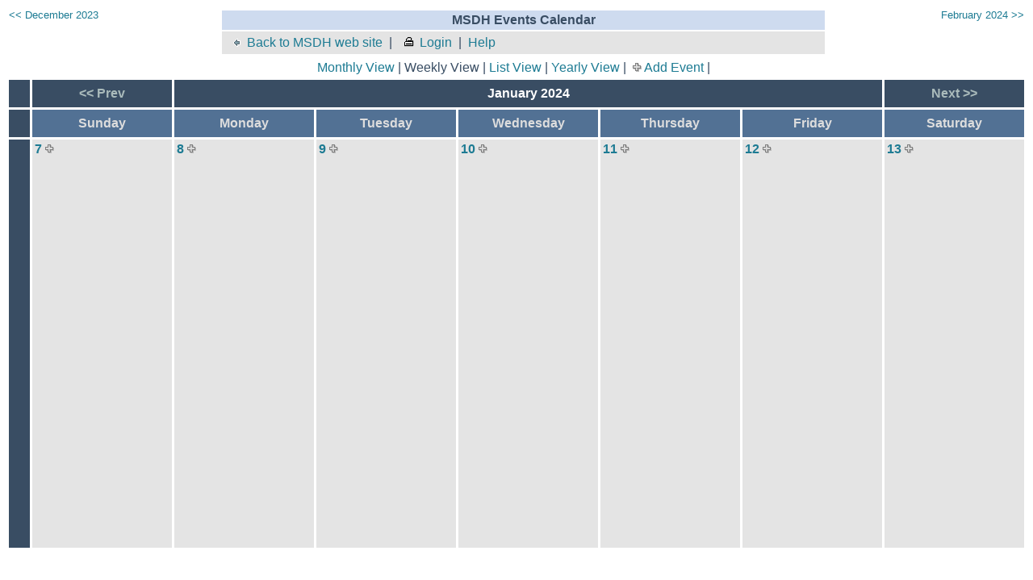

--- FILE ---
content_type: text/html;charset=UTF-8
request_url: https://msdh.ms.gov/WebCalendar/MainCal.cfm?CalViewType=2&ThisDate=%7Bd%20%272024-01-08%27%7D
body_size: 20743
content:
<!--
BensonITSolutions, Inc copyright 2001 - 2007
Web Calendar v4.x
-->

<html>
<head>
<title>Calendar Main</title>
</head>
<script language="Javascript">
function resetChecks(numb)
{

	eval('document.checkForm'+numb+'.CatIDs[1].checked=false;')

	eval('document.checkForm'+numb+'.CatIDs[2].checked=false;')

	eval('document.checkForm'+numb+'.CatIDs[3].checked=false;')

	eval('document.checkForm'+numb+'.CatIDs[4].checked=false;')

	eval('document.checkForm'+numb+'.CatIDs[5].checked=false;')

	eval('document.checkForm'+numb+'.CatIDs[6].checked=false;')

	eval('document.checkForm'+numb+'.CatIDs[7].checked=false;')

	eval('document.checkForm'+numb+'.CatIDs[8].checked=false;')

	eval('document.checkForm'+numb+'.CatIDs[9].checked=false;')

	eval('document.checkForm'+numb+'.CatIDs[10].checked=false;')

	eval('document.checkForm'+numb+'.CatIDs[11].checked=false;')

	eval('document.checkForm'+numb+'.CatIDs[12].checked=false;')

	eval('document.checkForm'+numb+'.CatIDs[13].checked=false;')

	eval('document.checkForm'+numb+'.CatIDs[14].checked=false;')

	eval('document.checkForm'+numb+'.CatIDs[15].checked=false;')

	eval('document.checkForm'+numb+'.CatIDs[16].checked=false;')

	eval('document.checkForm'+numb+'.CatIDs[17].checked=false;')

	eval('document.checkForm'+numb+'.CatIDs[18].checked=false;')

	eval('document.checkForm'+numb+'.CatIDs[19].checked=false;')

	eval('document.checkForm'+numb+'.CatIDs[20].checked=false;')

	eval('document.checkForm'+numb+'.CatIDs[21].checked=false;')

	eval('document.checkForm'+numb+'.CatIDs[22].checked=false;')

	eval('document.checkForm'+numb+'.CatIDs[23].checked=false;')

	eval('document.checkForm'+numb+'.CatIDs[24].checked=false;')

	eval('document.checkForm'+numb+'.CatIDs[25].checked=false;')

	eval('document.checkForm'+numb+'.CatIDs[26].checked=false;')

	eval('document.checkForm'+numb+'.CatIDs[27].checked=false;')

	eval('document.checkForm'+numb+'.CatIDs[28].checked=false;')

	eval('document.checkForm'+numb+'.CatIDs[29].checked=false;')

	eval('document.checkForm'+numb+'.CatIDs[30].checked=false;')

	eval('document.checkForm'+numb+'.CatIDs[31].checked=false;')

	eval('document.checkForm'+numb+'.CatIDs[32].checked=false;')

	eval('document.checkForm'+numb+'.CatIDs[33].checked=false;')

	eval('document.checkForm'+numb+'.CatIDs[34].checked=false;')

	eval('document.checkForm'+numb+'.CatIDs[35].checked=false;')

	eval('document.checkForm'+numb+'.CatIDs[36].checked=false;')

	eval('document.checkForm'+numb+'.CatIDs[37].checked=false;')

	eval('document.checkForm'+numb+'.CatIDs[38].checked=false;')

	eval('document.checkForm'+numb+'.CatIDs[39].checked=false;')

	eval('document.checkForm'+numb+'.CatIDs[40].checked=false;')

	eval('document.checkForm'+numb+'.CatIDs[41].checked=false;')

	eval('document.checkForm'+numb+'.CatIDs[42].checked=false;')

	eval('document.checkForm'+numb+'.CatIDs[43].checked=false;')

}

function openWin(url)
{
ThisWin=window.open(url,"win",'toolbar=0,location=0,directories=0,status=1,menubar=NO,scrollbars=1,resizable=1,width=400,height=300');
window.ThisWin.focus();
}


// Get browser info                                                                     //
var isIE4 = 0;
var isNOT = 1;
// Set up the browser codes.                                                                //
var LftHlf;//set up the vars for the left and right half of the strings 
var RhtHlf;//depending on the type of browser..........................
if(isIE4 == 1) {
        LftHlf = 'document.all.';
        RhtHlf = '.style.';
       // winWidth=document.body.clientWidth;      // winHeight=document.body.clientHeight;
       // botedge = document.body.offsetHeight;    // rghtedge= document.body.offsetWidth;
}
if(isNS4 == 1) {
        LftHlf = 'document.';
        RhtHlf = '.';
 //       winWidth=innerWidth; //     winHeight=innerHeight;
}
var LyrStat=0;var LyrStat2=0;

function ShowHideCats()
{
if (LyrStat ==0)
{
eval(LftHlf + 'CatLyr'+ RhtHlf + 'visibility = "visible"')
LyrStat=1;
}
else
	{eval(LftHlf + 'CatLyr'+ RhtHlf + 'visibility = "hidden"')
	LyrStat=0;
	}
}

function OpenWin(ThisUrl)
{	
	pdfWin=window.open("pdf_maincal.cfm?ThisDate=%7Bd%20%272024%2D01%2D08%27%7D","pdfWin",'toolbar=1,location=0,directories=0,status=1,menubar=yes,scrollbars=1,resizable=1,width=650,height=400');
	window.pdfWin.focus(); 
	
}
</script>





		<style type="text/css">
		a { color: #1D7B93; text-decoration: none; }
      a:hover { text-decoration: underline; }
		a.navmonth { color: #aabbbb !important; font-weight: bold; text-align: center; }
		body { color: #394D63; font-family: Tahoma, Arial, Helvetica, sans-serif; font-size: .8 em; background-color: white; }
		td { color: #394D63; font-family: Tahoma, Arial, Helvetica, sans-serif; font-size: .8 em; }
		.smallText { color: #707070; font-family: Tahoma, Arial, Helvetica, sans-serif; font-size: .75 em; padding: 0.25em 0 1.5em 0; }						
		input,select { color: #4D3963; font-family: Tahoma, Arial, Helvetica, sans-serif; }
		.day-current { border: 1px solid #527194; background-color: #FEFEF1; }
		.day-event { background-color: #f0f4F8; }
		.event { border-top: 2px solid #CCCCCC; margin-top: 2px; padding-bottom: 3px; padding-left: 10px; padding-top: 3px; width: 100%; }
		.header { background-color: #394D63; color: #FFFFFF; font-size: .95 em; font-weight: bold; text-align: center; padding: 8px 0 8px 0; }
		.miniday-basic { background-color: #EFEFEF; font-size: .75 em; }
		.minisubheader { background-color: #CEDBEF; font-size: .75 em; font-weight: bold; text-align: center; }
		.minititle { font-size: .8em; text-align: center; }
		.newsheader { background-color: #CEDBEF; font-size: .8 em; font-weight: bold; padding-bottom: 3px; padding-top: 3px; text-align: center; }
		.newslist { list-style-type: square; margin-bottom: 0px; margin-left: 1em; margin-top: 0px; padding-left: 1em; }
		.newstools, .day-basic, .news { background-color: #e4e4e4; }
      .largeFont { font-size: 1.25em; }
      .optionalField { background-color: #dddddd; }
		.number { font-weight: bold; padding-bottom: 0.5em;}
		.subheader { background-color: #527194; color: #dddddd; font-weight: bold; text-align: center; }
		.TitleText { font-size: 1.5 em; font-weight: bold; }
		.alert { color: green; background-color: #FFFFCC; width: 70%; text-align: center; margin-left: 20px;  font-weight: bold; }
		.highlight { background-color: #FFFFCC; }
		</style>
	

<style type="text/css">
#CatLyr         {position:absolute; left:15px; top:150px; z-index:1; visibility:hidden; width:90%;}
</style>

<body>



<span id="CatLyr">
<table border="0" cellspacing="0" cellpadding="2" class="subheader"><tr><td><table width="100%" border="0" cellspacing="5" cellpadding="0" class="highlight">
	<tr>
		<td><strong>Show Events in these categories:</strong></td>
		<td align="right" valign="top"><a href="JavaScript:ShowHideCats();"><img src="images/icons/x.gif" width="12" height="12" alt="Close Layer" border="0"></a></div></td>
	</tr>
	<tr>
		<td colspan="2">
		<form name="checkForm1" action="maincal.cfm" method="post">
		<input type="hidden" name="ThisDate" value="{d '2024-01-08'}"> 
		<input type="checkbox" name="CatIDs" value="0" onClick="resetChecks(1);" > Any&nbsp;&nbsp;
		
		<input type="checkbox" name="CatIDs" value="3" onClick="document.checkForm1.CatIDs[0].checked=false;" CHECKED> Board committee&nbsp;&nbsp; 
		<input type="checkbox" name="CatIDs" value="4" onClick="document.checkForm1.CatIDs[0].checked=false;" CHECKED> Advisory group&nbsp;&nbsp; 
		<input type="checkbox" name="CatIDs" value="5" onClick="document.checkForm1.CatIDs[0].checked=false;" CHECKED> Board meeting&nbsp;&nbsp; 
		<input type="checkbox" name="CatIDs" value="6" onClick="document.checkForm1.CatIDs[0].checked=false;" CHECKED> Conference&nbsp;&nbsp; 
		<input type="checkbox" name="CatIDs" value="7" onClick="document.checkForm1.CatIDs[0].checked=false;" CHECKED> Event&nbsp;&nbsp; 
		<input type="checkbox" name="CatIDs" value="8" onClick="document.checkForm1.CatIDs[0].checked=false;" CHECKED> MCH Engagement and Coordination events&nbsp;&nbsp; <br>
		<input type="checkbox" name="CatIDs" value="9" onClick="document.checkForm1.CatIDs[0].checked=false;" CHECKED> Holiday&nbsp;&nbsp; 
		<input type="checkbox" name="CatIDs" value="10" onClick="document.checkForm1.CatIDs[0].checked=false;" CHECKED> Public hearing&nbsp;&nbsp; 
		<input type="checkbox" name="CatIDs" value="11" onClick="document.checkForm1.CatIDs[0].checked=false;" CHECKED> Public meeting&nbsp;&nbsp; 
		<input type="checkbox" name="CatIDs" value="12" onClick="document.checkForm1.CatIDs[0].checked=false;"> Water Systems: Training&nbsp;&nbsp; 
		<input type="checkbox" name="CatIDs" value="13" onClick="document.checkForm1.CatIDs[0].checked=false;"> Water Systems: Certification&nbsp;&nbsp; 
		<input type="checkbox" name="CatIDs" value="14" onClick="document.checkForm1.CatIDs[0].checked=false;"> Water Systems: Meeting&nbsp;&nbsp; 
		<input type="checkbox" name="CatIDs" value="15" onClick="document.checkForm1.CatIDs[0].checked=false;"> Water Systems: Other&nbsp;&nbsp; <br>
		<input type="checkbox" name="CatIDs" value="16" onClick="document.checkForm1.CatIDs[0].checked=false;"> Training: TB&nbsp;&nbsp; 
		<input type="checkbox" name="CatIDs" value="17" onClick="document.checkForm1.CatIDs[0].checked=false;"> Training: Event&nbsp;&nbsp; 
		<input type="checkbox" name="CatIDs" value="18" onClick="document.checkForm1.CatIDs[0].checked=false;"> Training: Inservice&nbsp;&nbsp; 
		<input type="checkbox" name="CatIDs" value="19" onClick="document.checkForm1.CatIDs[0].checked=false;"> Training: Outservice&nbsp;&nbsp; 
		<input type="checkbox" name="CatIDs" value="23" onClick="document.checkForm1.CatIDs[0].checked=false;"> Satellite - Broadcast&nbsp;&nbsp; 
		<input type="checkbox" name="CatIDs" value="24" onClick="document.checkForm1.CatIDs[0].checked=false;"> Satellite - Other&nbsp;&nbsp; 
		<input type="checkbox" name="CatIDs" value="25" onClick="document.checkForm1.CatIDs[0].checked=false;"> Environmental - Class&nbsp;&nbsp; <br>
		<input type="checkbox" name="CatIDs" value="26" onClick="document.checkForm1.CatIDs[0].checked=false;"> Environmental - Conference&nbsp;&nbsp; 
		<input type="checkbox" name="CatIDs" value="27" onClick="document.checkForm1.CatIDs[0].checked=false;"> Environmental - Meeting&nbsp;&nbsp; 
		<input type="checkbox" name="CatIDs" value="28" onClick="document.checkForm1.CatIDs[0].checked=false;"> Environmental - Wastewater&nbsp;&nbsp; 
		<input type="checkbox" name="CatIDs" value="29" onClick="document.checkForm1.CatIDs[0].checked=false;"> Environmental - Other&nbsp;&nbsp; 
		<input type="checkbox" name="CatIDs" value="30" onClick="document.checkForm1.CatIDs[0].checked=false;"> Agency: Conference&nbsp;&nbsp; 
		<input type="checkbox" name="CatIDs" value="31" onClick="document.checkForm1.CatIDs[0].checked=false;"> Agency: Training&nbsp;&nbsp; 
		<input type="checkbox" name="CatIDs" value="32" onClick="document.checkForm1.CatIDs[0].checked=false;"> Agency: Meeting&nbsp;&nbsp; <br>
		<input type="checkbox" name="CatIDs" value="33" onClick="document.checkForm1.CatIDs[0].checked=false;"> Agency: Other&nbsp;&nbsp; 
		<input type="checkbox" name="CatIDs" value="34" onClick="document.checkForm1.CatIDs[0].checked=false;"> OEPR - Training&nbsp;&nbsp; 
		<input type="checkbox" name="CatIDs" value="35" onClick="document.checkForm1.CatIDs[0].checked=false;"> OEPR - Conference&nbsp;&nbsp; 
		<input type="checkbox" name="CatIDs" value="36" onClick="document.checkForm1.CatIDs[0].checked=false;"> OEPR - Meeting/Event&nbsp;&nbsp; 
		<input type="checkbox" name="CatIDs" value="37" onClick="document.checkForm1.CatIDs[0].checked=false;"> OEPR - Exercise/Drill&nbsp;&nbsp; 
		<input type="checkbox" name="CatIDs" value="38" onClick="document.checkForm1.CatIDs[0].checked=false;"> OEPR - Other&nbsp;&nbsp; 
		<input type="checkbox" name="CatIDs" value="39" onClick="document.checkForm1.CatIDs[0].checked=false;"> Child Care: Training&nbsp;&nbsp; <br>
		<input type="checkbox" name="CatIDs" value="40" onClick="document.checkForm1.CatIDs[0].checked=false;"> Injury Prevention events&nbsp;&nbsp; 
		<input type="checkbox" name="CatIDs" value="43" onClick="document.checkForm1.CatIDs[0].checked=false;"> EMS/ACS: Event&nbsp;&nbsp; 
		<input type="checkbox" name="CatIDs" value="44" onClick="document.checkForm1.CatIDs[0].checked=false;"> EMS/ACS: Meeting&nbsp;&nbsp; 
		<input type="checkbox" name="CatIDs" value="45" onClick="document.checkForm1.CatIDs[0].checked=false;"> EMS/ACS: Special&nbsp;&nbsp; 
		<input type="checkbox" name="CatIDs" value="46" onClick="document.checkForm1.CatIDs[0].checked=false;"> EMS/ACS: Conference&nbsp;&nbsp; 
		<input type="checkbox" name="CatIDs" value="47" onClick="document.checkForm1.CatIDs[0].checked=false;"> EMS/ACS: Other&nbsp;&nbsp; 
		<input type="checkbox" name="CatIDs" value="48" onClick="document.checkForm1.CatIDs[0].checked=false;"> EMS/ACS: Training&nbsp;&nbsp; <br>
		<input type="checkbox" name="CatIDs" value="50" onClick="document.checkForm1.CatIDs[0].checked=false;"> OEPR - Grants&nbsp;&nbsp; 
		<input type="checkbox" name="CatIDs" value="52" onClick="document.checkForm1.CatIDs[0].checked=false;"> Preventive health education/training&nbsp;&nbsp;
		<input type="submit" value="Refresh">
		</form>
		</td>
	</tr>
	</table></td></tr></table>
</span>



<table border="0" width="100%">
<tr>
<td valign="top" align="left">
<a href="mainCal.cfm?thisDate=%7Bd%20%272023%2D12%2D08%27%7D" class="minititle">&lt;&lt; December 2023 



</td>
<td width="60%" valign="top">


<table width="100%" border="0" cellspacing="2" cellpadding="5">
<tr>
	<td class="newsheader" align="center">MSDH Events Calendar </td>
</td>
</tr>
<tr>
	<td class="newstools">
   <a href="http://msdh.ms.gov/"><img src="images/icons/leftArrow.gif" width="16" height="12" alt="" border="0" hspace="5">Back to MSDH web site</a> &nbsp;|&nbsp;
	<a href="login.cfm"><img src="images/icons/login.gif" width="16" height="12" alt="" border="0" hspace="5">Login</a>  &nbsp;|&nbsp;
	<a href="mailto:web@HealthyMS.com?subject=Calendar help request">Help</a> 
	</td>

</tr>

</table>


</td>
<td valign="top" align="right">
<a href="mainCal.cfm?thisDate=%7Bd%20%272024%2D02%2D08%27%7D" class="minititle">February 2024 &gt;&gt;



</td>
</tr></table>

<div align="center">

</div>




<form action="mainCal.cfm" method="post" name="TasksForm">

<table align="center">
<tr>
	<td>

	
	
	<a href="mainCal.cfm?CalViewType=1&ThisDate=%7Bd%20%272024%2D01%2D08%27%7D">Monthly View</a> |
	Weekly View |
	<a href="mainCal.cfm?CalViewType=3&ThisDate=%7Bd%20%272024%2D01%2D08%27%7D">List View</a> |	
	
	<a href="viewYear.cfm?thisDate=%7Bd%20%272024%2D01%2D08%27%7D">Yearly View</a> |
   &nbsp;<img src="images/icons/add-event.gif" alt="" width="11" height="11" border="0"> <a href="AddEvent.cfm?ThisDate=%7Bd%20%272024%2D01%2D08%27%7D" title="Add Event">Add Event</a> |

	</td>
	<td valign="top">
	<table>
	<tr>


   
	</tr>
	
	</table>	
	</td>
	
</tr>
</table>




<TABLE BORDER="0" cellpadding="3" cellspacing="3" width="100%">

<TR class="header">
	<td class="header">&nbsp;</td>
	<TD><A class="navmonth" HREF="mainCal.cfm?ThisDate=%7Bd%20%272023%2D12%2D31%27%7D" title="View December 2023"><< Prev</A></TD>
	<TD COLSPAN="5" class="header">January 2024 </TD>
	<TD><A class="navmonth" HREF="mainCal.cfm?ThisDate=%7Bd%20%272024%2D01%2D14%27%7D" title="View February 2024">Next >></A></TD>
</TR>


<TR ALIGN="center" class="subheader">
	<td class="header">&nbsp;</td>
	<TD class="subheader" width="14%">Sunday</TD>
	<TD class="subheader" width="14%">Monday</TD>
	<TD class="subheader" width="14%">Tuesday</TD>
	<TD class="subheader" width="14%">Wednesday</TD>
	<TD class="subheader" width="14%">Thursday</TD>
	<TD class="subheader" width="14%">Friday</TD>
	<TD class="subheader" width="14%">Saturday</TD>
</TR>

<TR>
<td class="header">&nbsp;</td>

				<TD height="75" align="left" VALIGN="top" class="day-basic">
								<table border="0" cellpadding="0" cellspacing="0" width="100%">
								<tr>
									<td valign="top" height="500" class="day-basic">
									
									<a href="viewDay.cfm?ThisDate=%7Bd%20%272024%2D01%2D07%27%7D" title="View Day" class="number">7</a>
																		<a href="AddEvent.cfm?ThisDate=%7Bd%20%272024%2D01%2D07%27%7D" title="Add Event"><img src="images/icons/add-event.gif" alt="" width="11" height="11" border="0"></a><br>
									
									
									
									</td>
								</tr>
								</table>
				</TD>
			
				<TD height="75" align="left" VALIGN="top" class="day-basic">
								<table border="0" cellpadding="0" cellspacing="0" width="100%">
								<tr>
									<td valign="top" height="500" class="day-basic">
									
									<a href="viewDay.cfm?ThisDate=%7Bd%20%272024%2D01%2D08%27%7D" title="View Day" class="number">8</a>
																		<a href="AddEvent.cfm?ThisDate=%7Bd%20%272024%2D01%2D08%27%7D" title="Add Event"><img src="images/icons/add-event.gif" alt="" width="11" height="11" border="0"></a><br>
									
									
									
									</td>
								</tr>
								</table>
				</TD>
			
				<TD height="75" align="left" VALIGN="top" class="day-basic">
								<table border="0" cellpadding="0" cellspacing="0" width="100%">
								<tr>
									<td valign="top" height="500" class="day-basic">
									
									<a href="viewDay.cfm?ThisDate=%7Bd%20%272024%2D01%2D09%27%7D" title="View Day" class="number">9</a>
																		<a href="AddEvent.cfm?ThisDate=%7Bd%20%272024%2D01%2D09%27%7D" title="Add Event"><img src="images/icons/add-event.gif" alt="" width="11" height="11" border="0"></a><br>
									
									
									
									</td>
								</tr>
								</table>
				</TD>
			
				<TD height="75" align="left" VALIGN="top" class="day-basic">
								<table border="0" cellpadding="0" cellspacing="0" width="100%">
								<tr>
									<td valign="top" height="500" class="day-basic">
									
									<a href="viewDay.cfm?ThisDate=%7Bd%20%272024%2D01%2D10%27%7D" title="View Day" class="number">10</a>
																		<a href="AddEvent.cfm?ThisDate=%7Bd%20%272024%2D01%2D10%27%7D" title="Add Event"><img src="images/icons/add-event.gif" alt="" width="11" height="11" border="0"></a><br>
									
									
									
									</td>
								</tr>
								</table>
				</TD>
			
				<TD height="75" align="left" VALIGN="top" class="day-basic">
								<table border="0" cellpadding="0" cellspacing="0" width="100%">
								<tr>
									<td valign="top" height="500" class="day-basic">
									
									<a href="viewDay.cfm?ThisDate=%7Bd%20%272024%2D01%2D11%27%7D" title="View Day" class="number">11</a>
																		<a href="AddEvent.cfm?ThisDate=%7Bd%20%272024%2D01%2D11%27%7D" title="Add Event"><img src="images/icons/add-event.gif" alt="" width="11" height="11" border="0"></a><br>
									
									
									
									</td>
								</tr>
								</table>
				</TD>
			
				<TD height="75" align="left" VALIGN="top" class="day-basic">
								<table border="0" cellpadding="0" cellspacing="0" width="100%">
								<tr>
									<td valign="top" height="500" class="day-basic">
									
									<a href="viewDay.cfm?ThisDate=%7Bd%20%272024%2D01%2D12%27%7D" title="View Day" class="number">12</a>
																		<a href="AddEvent.cfm?ThisDate=%7Bd%20%272024%2D01%2D12%27%7D" title="Add Event"><img src="images/icons/add-event.gif" alt="" width="11" height="11" border="0"></a><br>
									
									
									
									</td>
								</tr>
								</table>
				</TD>
			
				<TD height="75" align="left" VALIGN="top" class="day-basic">
								<table border="0" cellpadding="0" cellspacing="0" width="100%">
								<tr>
									<td valign="top" height="500" class="day-basic">
									
									<a href="viewDay.cfm?ThisDate=%7Bd%20%272024%2D01%2D13%27%7D" title="View Day" class="number">13</a>
																		<a href="AddEvent.cfm?ThisDate=%7Bd%20%272024%2D01%2D13%27%7D" title="Add Event"><img src="images/icons/add-event.gif" alt="" width="11" height="11" border="0"></a><br>
									
									
									
									</td>
								</tr>
								</table>
				</TD>
			</TR>

	
</TABLE>

</center>

</form><!-- this is the END of the task selection form may conflict with other forms if they are added--->
</body>
</html>
